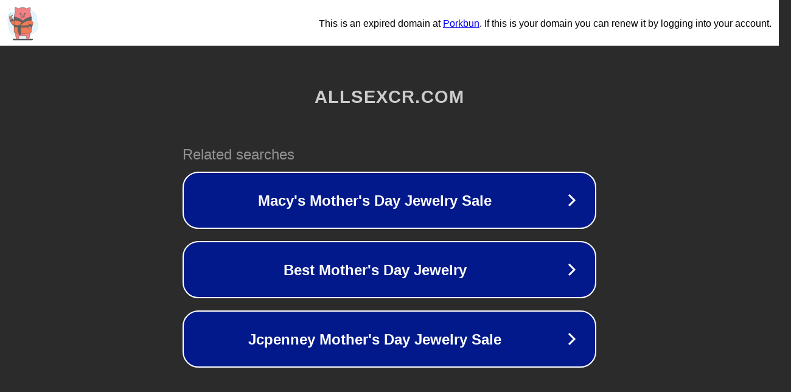

--- FILE ---
content_type: text/html; charset=utf-8
request_url: https://www.allsexcr.com/bomba-erectora-costa-rica/
body_size: 1086
content:
<!doctype html>
<html data-adblockkey="MFwwDQYJKoZIhvcNAQEBBQADSwAwSAJBANDrp2lz7AOmADaN8tA50LsWcjLFyQFcb/P2Txc58oYOeILb3vBw7J6f4pamkAQVSQuqYsKx3YzdUHCvbVZvFUsCAwEAAQ==_cKY6cXf1dL5SfzhDD3NLSULLhP1agSdehlI71cUjZPnK4q2udvBCOz4fR5Edb29xVvmirUqga2vV1c8MGq5QRg==" lang="en" style="background: #2B2B2B;">
<head>
    <meta charset="utf-8">
    <meta name="viewport" content="width=device-width, initial-scale=1">
    <link rel="icon" href="[data-uri]">
    <link rel="preconnect" href="https://www.google.com" crossorigin>
</head>
<body>
<div id="target" style="opacity: 0"></div>
<script>window.park = "[base64]";</script>
<script src="/bvOqSlpYE.js"></script>
</body>
</html>
